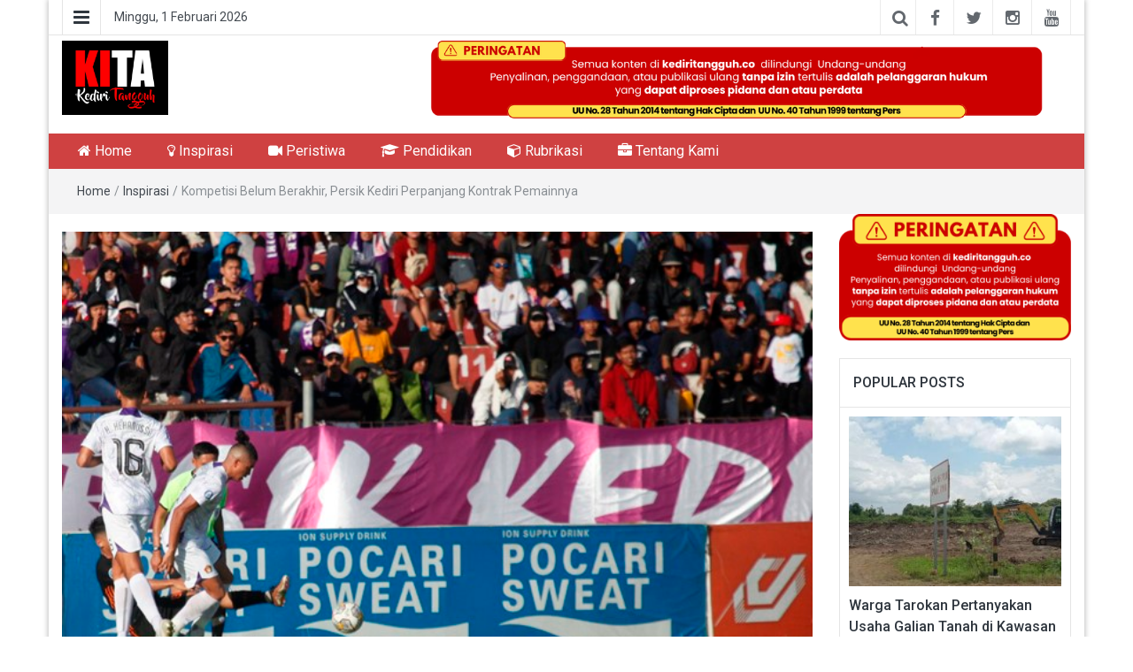

--- FILE ---
content_type: text/html; charset=UTF-8
request_url: https://kediritangguh.co/kompetisi-belum-berakhir-persik-kediri-perpanjang-kontrak-pemainnya/
body_size: 13664
content:
<!DOCTYPE html>
<html lang="id">
<head>
	<meta charset="UTF-8">
	<meta http-equiv="X-UA-Compatible" content="IE=edge">
	<meta name="viewport" content="width=device-width, initial-scale=1">
	<link rel="profile" href="http://gmpg.org/xfn/11" />
	<link rel="pingback" href="https://kediritangguh.co/xmlrpc.php">
	<title>Kompetisi Belum Berakhir, Persik Kediri Perpanjang Kontrak Pemainnya &#8211; Kediri Tangguh</title>
<meta name='robots' content='max-image-preview:large' />
<link rel='dns-prefetch' href='//fonts.googleapis.com' />
<link rel="alternate" type="application/rss+xml" title="Kediri Tangguh &raquo; Feed" href="https://kediritangguh.co/feed/" />
<link rel="alternate" type="application/rss+xml" title="Kediri Tangguh &raquo; Umpan Komentar" href="https://kediritangguh.co/comments/feed/" />
<link rel="alternate" type="application/rss+xml" title="Kediri Tangguh &raquo; Kompetisi Belum Berakhir, Persik Kediri Perpanjang Kontrak Pemainnya Umpan Komentar" href="https://kediritangguh.co/kompetisi-belum-berakhir-persik-kediri-perpanjang-kontrak-pemainnya/feed/" />
<link rel="alternate" title="oEmbed (JSON)" type="application/json+oembed" href="https://kediritangguh.co/wp-json/oembed/1.0/embed?url=https%3A%2F%2Fkediritangguh.co%2Fkompetisi-belum-berakhir-persik-kediri-perpanjang-kontrak-pemainnya%2F" />
<link rel="alternate" title="oEmbed (XML)" type="text/xml+oembed" href="https://kediritangguh.co/wp-json/oembed/1.0/embed?url=https%3A%2F%2Fkediritangguh.co%2Fkompetisi-belum-berakhir-persik-kediri-perpanjang-kontrak-pemainnya%2F&#038;format=xml" />
<style id='wp-img-auto-sizes-contain-inline-css' type='text/css'>
img:is([sizes=auto i],[sizes^="auto," i]){contain-intrinsic-size:3000px 1500px}
/*# sourceURL=wp-img-auto-sizes-contain-inline-css */
</style>
<link rel='stylesheet' id='dashicons-css' href='https://kediritangguh.co/wp-includes/css/dashicons.min.css?ver=6.9' type='text/css' media='all' />
<link rel='stylesheet' id='post-views-counter-frontend-css' href='https://kediritangguh.co/wp-content/plugins/post-views-counter/css/frontend.css?ver=1.7.3' type='text/css' media='all' />
<link rel='stylesheet' id='easymega-css' href='https://kediritangguh.co/wp-content/plugins/easymega/assets/css/style.css?ver=1756255671' type='text/css' media='all' />
<style id='easymega-inline-css' type='text/css'>
.easymega-wp-desktop #easymega-wp-page .easymega-wp .mega-item .mega-content li.mega-content-li { margin-top: 0px; }
/*# sourceURL=easymega-inline-css */
</style>
<style id='wp-emoji-styles-inline-css' type='text/css'>

	img.wp-smiley, img.emoji {
		display: inline !important;
		border: none !important;
		box-shadow: none !important;
		height: 1em !important;
		width: 1em !important;
		margin: 0 0.07em !important;
		vertical-align: -0.1em !important;
		background: none !important;
		padding: 0 !important;
	}
/*# sourceURL=wp-emoji-styles-inline-css */
</style>
<style id='wp-block-library-inline-css' type='text/css'>
:root{--wp-block-synced-color:#7a00df;--wp-block-synced-color--rgb:122,0,223;--wp-bound-block-color:var(--wp-block-synced-color);--wp-editor-canvas-background:#ddd;--wp-admin-theme-color:#007cba;--wp-admin-theme-color--rgb:0,124,186;--wp-admin-theme-color-darker-10:#006ba1;--wp-admin-theme-color-darker-10--rgb:0,107,160.5;--wp-admin-theme-color-darker-20:#005a87;--wp-admin-theme-color-darker-20--rgb:0,90,135;--wp-admin-border-width-focus:2px}@media (min-resolution:192dpi){:root{--wp-admin-border-width-focus:1.5px}}.wp-element-button{cursor:pointer}:root .has-very-light-gray-background-color{background-color:#eee}:root .has-very-dark-gray-background-color{background-color:#313131}:root .has-very-light-gray-color{color:#eee}:root .has-very-dark-gray-color{color:#313131}:root .has-vivid-green-cyan-to-vivid-cyan-blue-gradient-background{background:linear-gradient(135deg,#00d084,#0693e3)}:root .has-purple-crush-gradient-background{background:linear-gradient(135deg,#34e2e4,#4721fb 50%,#ab1dfe)}:root .has-hazy-dawn-gradient-background{background:linear-gradient(135deg,#faaca8,#dad0ec)}:root .has-subdued-olive-gradient-background{background:linear-gradient(135deg,#fafae1,#67a671)}:root .has-atomic-cream-gradient-background{background:linear-gradient(135deg,#fdd79a,#004a59)}:root .has-nightshade-gradient-background{background:linear-gradient(135deg,#330968,#31cdcf)}:root .has-midnight-gradient-background{background:linear-gradient(135deg,#020381,#2874fc)}:root{--wp--preset--font-size--normal:16px;--wp--preset--font-size--huge:42px}.has-regular-font-size{font-size:1em}.has-larger-font-size{font-size:2.625em}.has-normal-font-size{font-size:var(--wp--preset--font-size--normal)}.has-huge-font-size{font-size:var(--wp--preset--font-size--huge)}.has-text-align-center{text-align:center}.has-text-align-left{text-align:left}.has-text-align-right{text-align:right}.has-fit-text{white-space:nowrap!important}#end-resizable-editor-section{display:none}.aligncenter{clear:both}.items-justified-left{justify-content:flex-start}.items-justified-center{justify-content:center}.items-justified-right{justify-content:flex-end}.items-justified-space-between{justify-content:space-between}.screen-reader-text{border:0;clip-path:inset(50%);height:1px;margin:-1px;overflow:hidden;padding:0;position:absolute;width:1px;word-wrap:normal!important}.screen-reader-text:focus{background-color:#ddd;clip-path:none;color:#444;display:block;font-size:1em;height:auto;left:5px;line-height:normal;padding:15px 23px 14px;text-decoration:none;top:5px;width:auto;z-index:100000}html :where(.has-border-color){border-style:solid}html :where([style*=border-top-color]){border-top-style:solid}html :where([style*=border-right-color]){border-right-style:solid}html :where([style*=border-bottom-color]){border-bottom-style:solid}html :where([style*=border-left-color]){border-left-style:solid}html :where([style*=border-width]){border-style:solid}html :where([style*=border-top-width]){border-top-style:solid}html :where([style*=border-right-width]){border-right-style:solid}html :where([style*=border-bottom-width]){border-bottom-style:solid}html :where([style*=border-left-width]){border-left-style:solid}html :where(img[class*=wp-image-]){height:auto;max-width:100%}:where(figure){margin:0 0 1em}html :where(.is-position-sticky){--wp-admin--admin-bar--position-offset:var(--wp-admin--admin-bar--height,0px)}@media screen and (max-width:600px){html :where(.is-position-sticky){--wp-admin--admin-bar--position-offset:0px}}

/*# sourceURL=wp-block-library-inline-css */
</style><style id='global-styles-inline-css' type='text/css'>
:root{--wp--preset--aspect-ratio--square: 1;--wp--preset--aspect-ratio--4-3: 4/3;--wp--preset--aspect-ratio--3-4: 3/4;--wp--preset--aspect-ratio--3-2: 3/2;--wp--preset--aspect-ratio--2-3: 2/3;--wp--preset--aspect-ratio--16-9: 16/9;--wp--preset--aspect-ratio--9-16: 9/16;--wp--preset--color--black: #000000;--wp--preset--color--cyan-bluish-gray: #abb8c3;--wp--preset--color--white: #ffffff;--wp--preset--color--pale-pink: #f78da7;--wp--preset--color--vivid-red: #cf2e2e;--wp--preset--color--luminous-vivid-orange: #ff6900;--wp--preset--color--luminous-vivid-amber: #fcb900;--wp--preset--color--light-green-cyan: #7bdcb5;--wp--preset--color--vivid-green-cyan: #00d084;--wp--preset--color--pale-cyan-blue: #8ed1fc;--wp--preset--color--vivid-cyan-blue: #0693e3;--wp--preset--color--vivid-purple: #9b51e0;--wp--preset--gradient--vivid-cyan-blue-to-vivid-purple: linear-gradient(135deg,rgb(6,147,227) 0%,rgb(155,81,224) 100%);--wp--preset--gradient--light-green-cyan-to-vivid-green-cyan: linear-gradient(135deg,rgb(122,220,180) 0%,rgb(0,208,130) 100%);--wp--preset--gradient--luminous-vivid-amber-to-luminous-vivid-orange: linear-gradient(135deg,rgb(252,185,0) 0%,rgb(255,105,0) 100%);--wp--preset--gradient--luminous-vivid-orange-to-vivid-red: linear-gradient(135deg,rgb(255,105,0) 0%,rgb(207,46,46) 100%);--wp--preset--gradient--very-light-gray-to-cyan-bluish-gray: linear-gradient(135deg,rgb(238,238,238) 0%,rgb(169,184,195) 100%);--wp--preset--gradient--cool-to-warm-spectrum: linear-gradient(135deg,rgb(74,234,220) 0%,rgb(151,120,209) 20%,rgb(207,42,186) 40%,rgb(238,44,130) 60%,rgb(251,105,98) 80%,rgb(254,248,76) 100%);--wp--preset--gradient--blush-light-purple: linear-gradient(135deg,rgb(255,206,236) 0%,rgb(152,150,240) 100%);--wp--preset--gradient--blush-bordeaux: linear-gradient(135deg,rgb(254,205,165) 0%,rgb(254,45,45) 50%,rgb(107,0,62) 100%);--wp--preset--gradient--luminous-dusk: linear-gradient(135deg,rgb(255,203,112) 0%,rgb(199,81,192) 50%,rgb(65,88,208) 100%);--wp--preset--gradient--pale-ocean: linear-gradient(135deg,rgb(255,245,203) 0%,rgb(182,227,212) 50%,rgb(51,167,181) 100%);--wp--preset--gradient--electric-grass: linear-gradient(135deg,rgb(202,248,128) 0%,rgb(113,206,126) 100%);--wp--preset--gradient--midnight: linear-gradient(135deg,rgb(2,3,129) 0%,rgb(40,116,252) 100%);--wp--preset--font-size--small: 13px;--wp--preset--font-size--medium: 20px;--wp--preset--font-size--large: 36px;--wp--preset--font-size--x-large: 42px;--wp--preset--spacing--20: 0.44rem;--wp--preset--spacing--30: 0.67rem;--wp--preset--spacing--40: 1rem;--wp--preset--spacing--50: 1.5rem;--wp--preset--spacing--60: 2.25rem;--wp--preset--spacing--70: 3.38rem;--wp--preset--spacing--80: 5.06rem;--wp--preset--shadow--natural: 6px 6px 9px rgba(0, 0, 0, 0.2);--wp--preset--shadow--deep: 12px 12px 50px rgba(0, 0, 0, 0.4);--wp--preset--shadow--sharp: 6px 6px 0px rgba(0, 0, 0, 0.2);--wp--preset--shadow--outlined: 6px 6px 0px -3px rgb(255, 255, 255), 6px 6px rgb(0, 0, 0);--wp--preset--shadow--crisp: 6px 6px 0px rgb(0, 0, 0);}:where(.is-layout-flex){gap: 0.5em;}:where(.is-layout-grid){gap: 0.5em;}body .is-layout-flex{display: flex;}.is-layout-flex{flex-wrap: wrap;align-items: center;}.is-layout-flex > :is(*, div){margin: 0;}body .is-layout-grid{display: grid;}.is-layout-grid > :is(*, div){margin: 0;}:where(.wp-block-columns.is-layout-flex){gap: 2em;}:where(.wp-block-columns.is-layout-grid){gap: 2em;}:where(.wp-block-post-template.is-layout-flex){gap: 1.25em;}:where(.wp-block-post-template.is-layout-grid){gap: 1.25em;}.has-black-color{color: var(--wp--preset--color--black) !important;}.has-cyan-bluish-gray-color{color: var(--wp--preset--color--cyan-bluish-gray) !important;}.has-white-color{color: var(--wp--preset--color--white) !important;}.has-pale-pink-color{color: var(--wp--preset--color--pale-pink) !important;}.has-vivid-red-color{color: var(--wp--preset--color--vivid-red) !important;}.has-luminous-vivid-orange-color{color: var(--wp--preset--color--luminous-vivid-orange) !important;}.has-luminous-vivid-amber-color{color: var(--wp--preset--color--luminous-vivid-amber) !important;}.has-light-green-cyan-color{color: var(--wp--preset--color--light-green-cyan) !important;}.has-vivid-green-cyan-color{color: var(--wp--preset--color--vivid-green-cyan) !important;}.has-pale-cyan-blue-color{color: var(--wp--preset--color--pale-cyan-blue) !important;}.has-vivid-cyan-blue-color{color: var(--wp--preset--color--vivid-cyan-blue) !important;}.has-vivid-purple-color{color: var(--wp--preset--color--vivid-purple) !important;}.has-black-background-color{background-color: var(--wp--preset--color--black) !important;}.has-cyan-bluish-gray-background-color{background-color: var(--wp--preset--color--cyan-bluish-gray) !important;}.has-white-background-color{background-color: var(--wp--preset--color--white) !important;}.has-pale-pink-background-color{background-color: var(--wp--preset--color--pale-pink) !important;}.has-vivid-red-background-color{background-color: var(--wp--preset--color--vivid-red) !important;}.has-luminous-vivid-orange-background-color{background-color: var(--wp--preset--color--luminous-vivid-orange) !important;}.has-luminous-vivid-amber-background-color{background-color: var(--wp--preset--color--luminous-vivid-amber) !important;}.has-light-green-cyan-background-color{background-color: var(--wp--preset--color--light-green-cyan) !important;}.has-vivid-green-cyan-background-color{background-color: var(--wp--preset--color--vivid-green-cyan) !important;}.has-pale-cyan-blue-background-color{background-color: var(--wp--preset--color--pale-cyan-blue) !important;}.has-vivid-cyan-blue-background-color{background-color: var(--wp--preset--color--vivid-cyan-blue) !important;}.has-vivid-purple-background-color{background-color: var(--wp--preset--color--vivid-purple) !important;}.has-black-border-color{border-color: var(--wp--preset--color--black) !important;}.has-cyan-bluish-gray-border-color{border-color: var(--wp--preset--color--cyan-bluish-gray) !important;}.has-white-border-color{border-color: var(--wp--preset--color--white) !important;}.has-pale-pink-border-color{border-color: var(--wp--preset--color--pale-pink) !important;}.has-vivid-red-border-color{border-color: var(--wp--preset--color--vivid-red) !important;}.has-luminous-vivid-orange-border-color{border-color: var(--wp--preset--color--luminous-vivid-orange) !important;}.has-luminous-vivid-amber-border-color{border-color: var(--wp--preset--color--luminous-vivid-amber) !important;}.has-light-green-cyan-border-color{border-color: var(--wp--preset--color--light-green-cyan) !important;}.has-vivid-green-cyan-border-color{border-color: var(--wp--preset--color--vivid-green-cyan) !important;}.has-pale-cyan-blue-border-color{border-color: var(--wp--preset--color--pale-cyan-blue) !important;}.has-vivid-cyan-blue-border-color{border-color: var(--wp--preset--color--vivid-cyan-blue) !important;}.has-vivid-purple-border-color{border-color: var(--wp--preset--color--vivid-purple) !important;}.has-vivid-cyan-blue-to-vivid-purple-gradient-background{background: var(--wp--preset--gradient--vivid-cyan-blue-to-vivid-purple) !important;}.has-light-green-cyan-to-vivid-green-cyan-gradient-background{background: var(--wp--preset--gradient--light-green-cyan-to-vivid-green-cyan) !important;}.has-luminous-vivid-amber-to-luminous-vivid-orange-gradient-background{background: var(--wp--preset--gradient--luminous-vivid-amber-to-luminous-vivid-orange) !important;}.has-luminous-vivid-orange-to-vivid-red-gradient-background{background: var(--wp--preset--gradient--luminous-vivid-orange-to-vivid-red) !important;}.has-very-light-gray-to-cyan-bluish-gray-gradient-background{background: var(--wp--preset--gradient--very-light-gray-to-cyan-bluish-gray) !important;}.has-cool-to-warm-spectrum-gradient-background{background: var(--wp--preset--gradient--cool-to-warm-spectrum) !important;}.has-blush-light-purple-gradient-background{background: var(--wp--preset--gradient--blush-light-purple) !important;}.has-blush-bordeaux-gradient-background{background: var(--wp--preset--gradient--blush-bordeaux) !important;}.has-luminous-dusk-gradient-background{background: var(--wp--preset--gradient--luminous-dusk) !important;}.has-pale-ocean-gradient-background{background: var(--wp--preset--gradient--pale-ocean) !important;}.has-electric-grass-gradient-background{background: var(--wp--preset--gradient--electric-grass) !important;}.has-midnight-gradient-background{background: var(--wp--preset--gradient--midnight) !important;}.has-small-font-size{font-size: var(--wp--preset--font-size--small) !important;}.has-medium-font-size{font-size: var(--wp--preset--font-size--medium) !important;}.has-large-font-size{font-size: var(--wp--preset--font-size--large) !important;}.has-x-large-font-size{font-size: var(--wp--preset--font-size--x-large) !important;}
/*# sourceURL=global-styles-inline-css */
</style>

<style id='classic-theme-styles-inline-css' type='text/css'>
/*! This file is auto-generated */
.wp-block-button__link{color:#fff;background-color:#32373c;border-radius:9999px;box-shadow:none;text-decoration:none;padding:calc(.667em + 2px) calc(1.333em + 2px);font-size:1.125em}.wp-block-file__button{background:#32373c;color:#fff;text-decoration:none}
/*# sourceURL=/wp-includes/css/classic-themes.min.css */
</style>
<link rel='stylesheet' id='ssb-front-css-css' href='https://kediritangguh.co/wp-content/plugins/simple-social-buttons/assets/css/front.css?ver=6.2.0' type='text/css' media='all' />
<link rel='stylesheet' id='bootstrap-css' href='https://kediritangguh.co/wp-content/themes/easymag/css/bootstrap.min.css?ver=3.3.5' type='text/css' media='' />
<link rel='stylesheet' id='font-awesome-css' href='https://kediritangguh.co/wp-content/themes/easymag/css/font-awesome.min.css?ver=4.4.0' type='text/css' media='' />
<link rel='stylesheet' id='meteocons-font-css' href='https://kediritangguh.co/wp-content/themes/easymag/fonts/meteocons-font/stylesheet.css?ver=4.4.0' type='text/css' media='' />
<link rel='stylesheet' id='swiper-css' href='https://kediritangguh.co/wp-content/themes/easymag/css/swiper.min.css?ver=3.2.5' type='text/css' media='' />
<link rel='stylesheet' id='easymag-roboto-css' href='//fonts.googleapis.com/css?family=Roboto%3A400%2C300%2C500%2C700%2C900&#038;ver=6.9' type='text/css' media='all' />
<link rel='stylesheet' id='easymag-style-css' href='https://kediritangguh.co/wp-content/themes/easymag/style.css?ver=6.9' type='text/css' media='all' />
<style id='easymag-style-inline-css' type='text/css'>

	body,
	h1 a,
	h2 a,
	h3 a,
	h4 a,
	h5 a,
	h6 a,
	.dt-sidebar .dt-social-icons li .fa,
    a {
		color: #2f363e;
	}
	
	body {
		font-size: 15px;
	}
	
	a:hover,
	.dt-footer-cont li a:hover,
	.dt-sec-menu li a:hover,
	.dt-featured-posts-wrap h2 a:hover,
	.dt-pagination-nav .current,
	.dt-footer .dt-news-layout-wrap a:hover {
		color: #cc2936;
	}

	.dt-news-layout2 .dt-news-post:hover,
	.dt-pagination-nav .current,
	.dt-pagination-nav a:hover {
		border-color: #cc2936 ;
	}
	.bt-news-ticker-tag:after {
		border-left-color: #cc2936 !important;
	}
	.sticky {
		border-color: #cc2936 !important;
	}

	.dt-news-layout1 .dt-news-post-img .fa:hover,
	.dt-news-layout-half .dt-news-post-img .fa:hover,
	.dt-sidebar-news .dt-news-post-img .fa:hover,
	.dt-footer h2:after,
	.dt-footer .tagcloud a:hover,
	.dt-related-posts .dt-news-post-img .fa:hover,
	.dt-search-bar,
	.bt-news-ticker-tag,
	.dt-category-posts .dt-news-post-img .fa:hover,
	.dt-category-post-readmore a:hover,
	.dt-nav-md-trigger:hover .fa,
	.tagcloud a:hover {
		background: #cc2936;
	}
	
	.dt-news-layout1 .dt-news-post-img .fa,
	.dt-news-layout-half .dt-news-post-img .fa,
	.dt-sidebar-news .dt-news-post-img .fa,
	.dt-related-posts .dt-news-post-img .fa,
	.dt-category-posts .dt-news-post-img .fa,
	#back-to-top:hover {
		background: rgba( 204,41,54,0.75 );
	}
	
	.dt-menu-bar,
	.dt-main-menu li ul {
		background: #cf4141;
	}
	
	.dt-main-menu li a,
	.dt-main-menu li:hover,
	.menu-item-has-children:after,
	.current-menu-item a,
	.dt-nav-md li a,
	.dt-nav-md .menu-item-has-children:after,
	.dt-logo-md a,
	.dt-nav-md-trigger {
		color: #ffffff;
	}
	
	.dt-main-menu li:hover,
	.dt-main-menu li a:hover,
	.dt-main-menu li.current-menu-item > a,
	.dt-nav-md li a:hover,
	.current-menu-item.menu-item-has-children {
		background: #be3434;
		color: #fff;
	}
	
	.dt-main-menu li:hover,
	.dt-main-menu li a:hover,
	.dt-main-menu li .current-menu-item > a,
	.dt-nav-md li a:hover ,
	.current-menu-item.menu-item-has-children:after,
	.current-menu-item.menu-item-has-children:hover:after,
	.menu-item-has-children:hover:after,
	.dt-main-menu li:hover > a {
		color: #ffffff;
	}
	.dt-related-posts li { width: calc(33.333333% - 20px); }.dt-footer {background: #2f363e}
/*# sourceURL=easymag-style-inline-css */
</style>
<script type="text/javascript" src="https://kediritangguh.co/wp-includes/js/jquery/jquery.min.js?ver=3.7.1" id="jquery-core-js"></script>
<script type="text/javascript" src="https://kediritangguh.co/wp-includes/js/jquery/jquery-migrate.min.js?ver=3.4.1" id="jquery-migrate-js"></script>
<script type="text/javascript" src="https://kediritangguh.co/wp-content/themes/easymag/js/swiper.jquery.min.js?ver=3.2.5" id="swiper-js"></script>
<link rel="https://api.w.org/" href="https://kediritangguh.co/wp-json/" /><link rel="alternate" title="JSON" type="application/json" href="https://kediritangguh.co/wp-json/wp/v2/posts/14903" /><link rel="EditURI" type="application/rsd+xml" title="RSD" href="https://kediritangguh.co/xmlrpc.php?rsd" />
<meta name="generator" content="WordPress 6.9" />
<link rel="canonical" href="https://kediritangguh.co/kompetisi-belum-berakhir-persik-kediri-perpanjang-kontrak-pemainnya/" />
<link rel='shortlink' href='https://kediritangguh.co/?p=14903' />
 <style media="screen">

		.simplesocialbuttons.simplesocialbuttons_inline .ssb-fb-like, .simplesocialbuttons.simplesocialbuttons_inline amp-facebook-like {
	  margin: ;
	}
		 /*inline margin*/
	
		.simplesocialbuttons.simplesocialbuttons_inline.simplesocial-simple-round button{
	  margin: ;
	}
	
	
	
	
	
			 /*margin-digbar*/

	
	
	
	
	
	
	
</style>

<!-- Open Graph Meta Tags generated by Simple Social Buttons 6.2.0 -->
<meta property="og:title" content="Kompetisi Belum Berakhir, Persik Kediri Perpanjang Kontrak Pemainnya - Kediri Tangguh" />
<meta property="og:type" content="article" />
<meta property="og:description" content="KEDIRI - Meski musim kompetisi 2022/2023 belum berakhir, manajemen Persik Kediri secara resmi telah mengumumkan perpanjangan kontrak pemainnya. Kali ini giliran Faris Aditama ,Ady Eko Jayanto, Dikri Yusron dan legiun asing Amderson di Nascimento yang mendapat ganjaran perpanjangan kontrak untuk musim depan. Manajer Persik Kediri, Muhammad Syahid Nur Ichsan menyatakan perpanjangan kontrak 4 pemain ini dilakukan pihaknya untuk mendukung persiapan&hellip;" />
<meta property="og:url" content="https://kediritangguh.co/kompetisi-belum-berakhir-persik-kediri-perpanjang-kontrak-pemainnya/" />
<meta property="og:site_name" content="Kediri Tangguh" />
<meta property="og:image" content="https://kediritangguh.co/wp-content/uploads/2023/04/4-persik.jpg" />
<meta name="twitter:card" content="summary_large_image" />
<meta name="twitter:description" content="KEDIRI - Meski musim kompetisi 2022/2023 belum berakhir, manajemen Persik Kediri secara resmi telah mengumumkan perpanjangan kontrak pemainnya. Kali ini giliran Faris Aditama ,Ady Eko Jayanto, Dikri Yusron dan legiun asing Amderson di Nascimento yang mendapat ganjaran perpanjangan kontrak untuk musim depan. Manajer Persik Kediri, Muhammad Syahid Nur Ichsan menyatakan perpanjangan kontrak 4 pemain ini dilakukan pihaknya untuk mendukung persiapan&hellip;" />
<meta name="twitter:title" content="Kompetisi Belum Berakhir, Persik Kediri Perpanjang Kontrak Pemainnya - Kediri Tangguh" />
<meta property="twitter:image" content="https://kediritangguh.co/wp-content/uploads/2023/04/4-persik.jpg" />
<meta property="og:title" content="Kompetisi Belum Berakhir, Persik Kediri Perpanjang Kontrak Pemainnya"/>
<meta property="og:description" content="KEDIRI &ndash; Meski musim kompetisi 2022/2023 belum berakhir, manajemen Persik Kediri secara resmi telah mengumumkan perpanjangan kontrak pemainnya. Kali ini giliran Faris Aditama ,Ady Eko Jayanto, Dikri Yusron dan legiun asing Amderson di Nascimento yang mendapat ganjaran perpanjangan kontrak untuk..."/>
<meta property="og:url" content="https://kediritangguh.co/kompetisi-belum-berakhir-persik-kediri-perpanjang-kontrak-pemainnya/"/>
<meta property="og:type" content="article"/>
<meta property="og:image" content="https://kediritangguh.co/wp-content/uploads/2023/04/4-persik.jpg"/>
<meta name="twitter:card" content="summary_large_image"/>
<meta name="twitter:title" content="Kompetisi Belum Berakhir, Persik Kediri Perpanjang Kontrak Pemainnya"/>
<meta name="twitter:description" content="KEDIRI &ndash; Meski musim kompetisi 2022/2023 belum berakhir, manajemen Persik Kediri secara resmi telah mengumumkan perpanjangan kontrak pemainnya. Kali ini giliran Faris Aditama ,Ady Eko Jayanto, Dikri Yusron dan legiun asing Amderson di Nascimento yang mendapat ganjaran perpanjangan kontrak untuk..."/>
<meta name="twitter:image" content="https://kediritangguh.co/wp-content/uploads/2023/04/4-persik.jpg"/>
	<style type="text/css">
			.site-title a,
		.site-description {
			position: absolute;
			clip: rect(1px, 1px, 1px, 1px);
		}
		</style>
	<link rel="icon" href="https://kediritangguh.co/wp-content/uploads/2021/06/ktfav-75x75.png" sizes="32x32" />
<link rel="icon" href="https://kediritangguh.co/wp-content/uploads/2021/06/ktfav.png" sizes="192x192" />
<link rel="apple-touch-icon" href="https://kediritangguh.co/wp-content/uploads/2021/06/ktfav.png" />
<meta name="msapplication-TileImage" content="https://kediritangguh.co/wp-content/uploads/2021/06/ktfav.png" />
		<style type="text/css" id="wp-custom-css">
			.dt-logo {
    padding: 0px !important;
    max-width: 120px;
}

.dt-header {
    padding: 6px 0 !important;
}

.entry-meta{
	padding: 5px;
    background: #f5f5f5;
    border-radius: 3px;
}

.entry-content{
	margin-top: 0px !important;
}

.entry-footer{
	padding: 5px;
    background: #f5f5f5;
    border-radius: 3px;
}		</style>
		</head>
<body class="wp-singular post-template-default single single-post postid-14903 single-format-standard wp-custom-logo wp-theme-easymag group-blog">
	<div class="dt-body-wrap dt-boxed">
					<div class="dt-top-bar">
			<div class="container">
				<div class="row">
					<div class="col-lg-6 col-md-6 col-sm-8 col-xs-7">
						<div class="dt-bar-left">
														<nav class="dt-sec-menu transition35">
								<div class="menu-top-menu-container"><ul id="top-bar-menu" class="menu"><li id="menu-item-1133" class="menu-item menu-item-type-taxonomy menu-item-object-category menu-item-1133"><a href="https://kediritangguh.co/category/peristiwa/">Peristiwa</a></li>
<li id="menu-item-1134" class="menu-item menu-item-type-taxonomy menu-item-object-category current-post-ancestor current-menu-parent current-post-parent menu-item-1134"><a href="https://kediritangguh.co/category/inspirasi/">Inspirasi</a></li>
<li id="menu-item-34373" class="menu-item menu-item-type-taxonomy menu-item-object-category menu-item-34373"><a href="https://kediritangguh.co/category/rubrikasi/">Rubrikasi</a></li>
<li id="menu-item-34371" class="menu-item menu-item-type-taxonomy menu-item-object-category menu-item-34371"><a href="https://kediritangguh.co/category/televisi/">Televisi</a></li>
<li id="menu-item-34372" class="menu-item menu-item-type-taxonomy menu-item-object-category menu-item-34372"><a href="https://kediritangguh.co/category/pendidikan/">Pendidikan</a></li>
<li id="menu-item-1255" class="menu-item menu-item-type-post_type menu-item-object-page menu-item-1255"><a href="https://kediritangguh.co/tentang-kami/">Tentang Kami</a></li>
</ul></div>							</nav><!-- .dt-sec-menu .transition35 -->
							<div class="dt-sec-nav">
								<i class="fa fa-bars"></i>
							</div><!-- .dt-sec-nav -->
							                            														<div class="dt-date">
								<p>Minggu, 1 Februari 2026</p>
							</div><!-- .dt-date -->
													</div><!-- .dt-bar-left -->
					</div><!-- .col-lg-6 .col-md-6 .col-sm-8 .col-xs-7 -->
					<div class="col-lg-6 col-md-6 col-sm-4 col-xs-5">
						<div class="dt-top-social">
														<span class="dt-search-icon"><a><i class="fa fa-search transition35"></i></a></span>
																					<span class="dt-social-trigger transition35"><i class="fa fa-share-alt transition35"></i> </span>
							<span class="dt-social-icons-lg">
								
        <div class="dt-social-icons">
            <h2 class="widget-title">Follow Us</h2>
            <ul>
                                    <li><a href="#" target="_blank"><i class="fa fa-facebook transition35"></i></a> </li>
                
                                    <li><a href="#" target="_blank"><i class="fa fa-twitter transition35"></i></a> </li>
                
                
                                    <li><a href="#" target="_blank"><i class="fa fa-instagram transition35"></i></a> </li>
                
                
                
                
                
                                    <li><a href="#" target="_blank"><i class="fa fa-youtube transition35"></i></a> </li>
                
                
                
                
                
                <div class="clearfix"></div>
            </ul>
            </div>

        							</span>
													</div><!-- .dt-top-social -->
					</div><!-- .col-lg-6 .col-md-6 .col-sm-4 .col-xs-5 -->
				</div><!-- .row -->
			</div><!-- .container -->
		</div><!-- .dt-top-bar -->
							<div class="dt-search-bar transition35">
				<div class="container">
					<div class="row">
						<div class="col-lg-12 col-md-12">
							<div class="dt-search-wrap">
								<aside id="search-3" class="widget widget_search"><form role="search" method="get" class="search-form" action="https://kediritangguh.co/">
				<label>
					<span class="screen-reader-text">Cari untuk:</span>
					<input type="search" class="search-field" placeholder="Cari &hellip;" value="" name="s" />
				</label>
				<input type="submit" class="search-submit" value="Cari" />
			</form></aside>							</div><!-- .dt-search-wrap -->
						</div><!-- .col-lg-12 .col-md-12 -->
					</div><!-- .row -->
				</div><!-- .container -->
			</div><!-- .dt-search-bar .transition35 -->
							<div class="dt-top-social dt-social-sticky-bar transition35">
				<div class="container">
					<div class="row">
						<div class="col-lg-12 col-md-12">
							<div class="dt-social-sticky-wrap">
								
        <div class="dt-social-icons">
            <h2 class="widget-title">Follow Us</h2>
            <ul>
                                    <li><a href="#" target="_blank"><i class="fa fa-facebook transition35"></i></a> </li>
                
                                    <li><a href="#" target="_blank"><i class="fa fa-twitter transition35"></i></a> </li>
                
                
                                    <li><a href="#" target="_blank"><i class="fa fa-instagram transition35"></i></a> </li>
                
                
                
                
                
                                    <li><a href="#" target="_blank"><i class="fa fa-youtube transition35"></i></a> </li>
                
                
                
                
                
                <div class="clearfix"></div>
            </ul>
            </div>

        							</div><!-- .dt-social-sticky-wrap -->
						</div><!-- .col-lg-12 .col-md-12 -->
					</div><!-- .row -->
				</div><!-- .container -->
			</div><!-- .dt-top-social .dt-social-sticky-bar .transition35 -->
				<header class="dt-header">
			<div class="container">
				<div class="row">
					<div class="col-lg-4 col-md-4">
						<div class="dt-logo">
							<a href="https://kediritangguh.co/" class="custom-logo-link" rel="home"><img width="2560" height="1795" src="https://kediritangguh.co/wp-content/uploads/2025/09/KITA-LOGO-scaled.jpg" class="custom-logo" alt="Kediri Tangguh" decoding="async" fetchpriority="high" srcset="https://kediritangguh.co/wp-content/uploads/2025/09/KITA-LOGO-scaled.jpg 2560w, https://kediritangguh.co/wp-content/uploads/2025/09/KITA-LOGO-300x210.jpg 300w, https://kediritangguh.co/wp-content/uploads/2025/09/KITA-LOGO-1024x718.jpg 1024w, https://kediritangguh.co/wp-content/uploads/2025/09/KITA-LOGO-768x539.jpg 768w, https://kediritangguh.co/wp-content/uploads/2025/09/KITA-LOGO-1536x1077.jpg 1536w, https://kediritangguh.co/wp-content/uploads/2025/09/KITA-LOGO-2048x1436.jpg 2048w" sizes="(max-width: 2560px) 100vw, 2560px" /></a>                                                            <p class="site-title"><a href="https://kediritangguh.co/" rel="home">Kediri Tangguh</a></p>
                            									<p class="site-description">Berita Akurat Terpercaya</p>
																
													</div><!-- .dt-logo -->
					</div><!-- .col-lg-4 .col-md-4 -->
					<div class="col-lg-8 col-md-8">
						<div class="dt-top-ads">
							<aside id="media_image-9" class="widget widget_media_image"><img width="1105" height="135" src="https://kediritangguh.co/wp-content/uploads/2025/10/peringatan_kt.png" class="image wp-image-37212  attachment-full size-full" alt="" style="max-width: 100%; height: auto;" decoding="async" srcset="https://kediritangguh.co/wp-content/uploads/2025/10/peringatan_kt.png 1105w, https://kediritangguh.co/wp-content/uploads/2025/10/peringatan_kt-300x37.png 300w, https://kediritangguh.co/wp-content/uploads/2025/10/peringatan_kt-1024x125.png 1024w, https://kediritangguh.co/wp-content/uploads/2025/10/peringatan_kt-768x94.png 768w" sizes="(max-width: 1105px) 100vw, 1105px" /></aside>						</div><!-- .dt-top-ads -->
					</div><!-- .col-lg-8 col-md-8 -->
				</div><!-- .row -->
			</div><!-- .container -->
		</header><!-- .dt-header -->
				<nav class="dt-menu-bar dt-sticky">
			<div class="container">
				<div class="row">
					<div class="col-lg-12 col-md-12">
                        <div class="dt-main-menu">
							<div class="menu-main-menu-container"><ul id="primary-menu" class="dt-nav-menu"><li id="menu-item-34734" class="menu-item menu-item-type-post_type menu-item-object-page menu-item-home menu-item-34734"><a href="https://kediritangguh.co/"><i class="fa fa-home"></i> Home</a></li>
<li id="menu-item-34725" class="menu-item menu-item-type-taxonomy menu-item-object-category current-post-ancestor current-menu-parent current-post-parent menu-item-34725"><a href="https://kediritangguh.co/category/inspirasi/"><i class="fa fa-lightbulb-o"></i> Inspirasi</a></li>
<li id="menu-item-34616" class="menu-item menu-item-type-taxonomy menu-item-object-category menu-item-34616"><a href="https://kediritangguh.co/category/peristiwa/"><i class="fa fa-video-camera"></i> Peristiwa</a></li>
<li id="menu-item-34617" class="menu-item menu-item-type-taxonomy menu-item-object-category menu-item-34617"><a href="https://kediritangguh.co/category/pendidikan/"><i class="fa fa-graduation-cap"></i> Pendidikan</a></li>
<li id="menu-item-34618" class="menu-item menu-item-type-taxonomy menu-item-object-category menu-item-34618"><a href="https://kediritangguh.co/category/rubrikasi/"><i class="fa fa-cube"></i> Rubrikasi</a></li>
<li id="menu-item-36262" class="menu-item menu-item-type-post_type menu-item-object-page menu-item-36262"><a href="https://kediritangguh.co/tentang-kami/"><i class="fa fa-briefcase" aria-hidden="true"></i> Tentang Kami</a></li>
</ul></div>                        </div>
						<div class="dt-main-menu-md">
							<div class="row">
								<div class="col-lg-8 col-md-8 col-sm-8 col-xs-8">
									<div class="dt-logo-md">
										<a href="https://kediritangguh.co/" rel="home">Kediri Tangguh</a>
									</div><!-- .dt-logo-md -->
								</div><!-- .col-lg-8 .col-md-8 .col-sm-8 .col-xs-8 -->
								<div class="col-lg-4 col-md-4 col-sm-4 col-xs-4">
									<div class="dt-nav-md-trigger">
										<i class="fa fa-bars transition35"></i>
									</div><!-- .transition35 -->
								</div><!-- .col-lg-4 .col-md-4 .col-sm-4. col-xs-4 -->
							</div><!-- .row -->
						</div><!-- .dt-main-menu-md -->
					</div><!-- .col-lg-12 .col-md-12 -->
				</div><!-- .row -->
			</div><!-- .container -->
			<div class="container">
				<div class="row">
					<div class="col-lg-12">
						<div class="dt-nav-md transition35">
							<div class="menu-main-menu-container"><ul id="primary-menu" class="menu"><li class="menu-item menu-item-type-post_type menu-item-object-page menu-item-home menu-item-34734"><a href="https://kediritangguh.co/"><i class="fa fa-home"></i> Home</a><span class="nav-toggle-subarrow"></span></li>
<li class="menu-item menu-item-type-taxonomy menu-item-object-category current-post-ancestor current-menu-parent current-post-parent menu-item-34725"><a href="https://kediritangguh.co/category/inspirasi/"><i class="fa fa-lightbulb-o"></i> Inspirasi</a><span class="nav-toggle-subarrow"></span></li>
<li class="menu-item menu-item-type-taxonomy menu-item-object-category menu-item-34616"><a href="https://kediritangguh.co/category/peristiwa/"><i class="fa fa-video-camera"></i> Peristiwa</a><span class="nav-toggle-subarrow"></span></li>
<li class="menu-item menu-item-type-taxonomy menu-item-object-category menu-item-34617"><a href="https://kediritangguh.co/category/pendidikan/"><i class="fa fa-graduation-cap"></i> Pendidikan</a><span class="nav-toggle-subarrow"></span></li>
<li class="menu-item menu-item-type-taxonomy menu-item-object-category menu-item-34618"><a href="https://kediritangguh.co/category/rubrikasi/"><i class="fa fa-cube"></i> Rubrikasi</a><span class="nav-toggle-subarrow"></span></li>
<li class="menu-item menu-item-type-post_type menu-item-object-page menu-item-36262"><a href="https://kediritangguh.co/tentang-kami/"><i class="fa fa-briefcase" aria-hidden="true"></i> Tentang Kami</a><span class="nav-toggle-subarrow"></span></li>
</ul></div>						</div><!-- .dt-nav-md .transition35 -->
					</div><!-- .col-lg-12 -->
				</div><!-- .row -->
			</div><!-- .container -->
		</nav><!-- .dt-menu-bar -->
					<div class="dt-breadcrumbs">
				<div class="container">
					<div class="row">
						<div class="col-lg-12 col-md-12">
							<ul id="dt_breadcrumbs"><li><a href="https://kediritangguh.co">Home</a></li><li class="separator"> / </li><li><a href="https://kediritangguh.co/category/inspirasi/" rel="category tag">Inspirasi</a></li><li class="separator"> / </li><li>Kompetisi Belum Berakhir, Persik Kediri Perpanjang Kontrak Pemainnya</li></ul>						</div><!-- .col-lg-12 -->
					</div><!-- .row-->
				</div><!-- .container-->
			</div>
		
	<div class="dt-default-single-page">
		<div class="container">
			<div class="row">
				<div class="col-lg-9 col-md-9">
					<main id="main" class="site-main" role="main">

						
							
<article id="post-14903" class="post-14903 post type-post status-publish format-standard has-post-thumbnail hentry category-inspirasi tag-anderson tag-bri-liga-1 tag-coach-divaldo-alves tag-persik-kediri">

            <div class="post-thumbnail" style="width:100%; text-align:center;margin-top: 20px;">
            <img width="640" height="388" src="https://kediritangguh.co/wp-content/uploads/2023/04/4-persik.jpg" class="aligncenter wp-post-image" alt="" style="width:100%; height:auto;" decoding="async" srcset="https://kediritangguh.co/wp-content/uploads/2023/04/4-persik.jpg 640w, https://kediritangguh.co/wp-content/uploads/2023/04/4-persik-600x364.jpg 600w, https://kediritangguh.co/wp-content/uploads/2023/04/4-persik-300x182.jpg 300w" sizes="(max-width: 640px) 100vw, 640px" />                    <p class="wp-caption-text" style="font-size:14px; color:#666; margin-top:8px;">
                        Anderson, palang pintu Persik Kediri (Nanang Priyo Basuki)                    </p>
                        </div>
    
	<header class="entry-header">
		<h1 class="entry-title">Kompetisi Belum Berakhir, Persik Kediri Perpanjang Kontrak Pemainnya</h1>
		<div class="entry-meta">
			<span class="posted-on">Posted on <a href="https://kediritangguh.co/kompetisi-belum-berakhir-persik-kediri-perpanjang-kontrak-pemainnya/" rel="bookmark"><time class="entry-date published updated" datetime="2023-04-04T12:41:04+00:00">4 April 2023</time></a></span><span class="byline"> by <span class="author vcard"><a class="url fn n" href="https://kediritangguh.co/author/admin/">kediritangguh</a></span></span>		</div><!-- .entry-meta -->
	</header><!-- .entry-header -->

	<div class="entry-content">
		<span class=" ssb_inline-share_heading left">Bagikan Berita :</span><div class="simplesocialbuttons simplesocial-simple-round simplesocialbuttons_inline simplesocialbuttons-align-left post-14903 post  simplesocialbuttons-inline-no-animation">
<button onClick="javascript:window.open(this.dataset.href, '_blank' );return false;" class="simplesocial-whatsapp-share"  rel="nofollow"  target="_blank"  aria-label="WhatsApp Share" data-href="https://api.whatsapp.com/send?text=https://kediritangguh.co/kompetisi-belum-berakhir-persik-kediri-perpanjang-kontrak-pemainnya/"><span class="simplesocialtxt">WhatsApp</span></button>
<button class="simplesocial-fb-share"  rel="nofollow"  target="_blank"  aria-label="Facebook Share" data-href="https://www.facebook.com/sharer/sharer.php?u=https://kediritangguh.co/kompetisi-belum-berakhir-persik-kediri-perpanjang-kontrak-pemainnya/" onClick="javascript:window.open(this.dataset.href, '', 'menubar=no,toolbar=no,resizable=yes,scrollbars=yes,height=600,width=600');return false;"><span class="simplesocialtxt">Facebook </span> </button>
</div>
<p style="text-align: justify;"><em><strong>KEDIRI</strong></em> &#8211; Meski musim kompetisi 2022/2023 belum berakhir, manajemen Persik Kediri secara resmi telah mengumumkan perpanjangan kontrak pemainnya. Kali ini giliran Faris Aditama ,Ady Eko Jayanto, Dikri Yusron dan legiun asing Amderson di Nascimento yang mendapat ganjaran perpanjangan kontrak untuk musim depan.</p>
<p style="text-align: justify;">Manajer Persik Kediri, Muhammad Syahid Nur Ichsan menyatakan perpanjangan kontrak 4 pemain ini dilakukan pihaknya untuk mendukung persiapan timnya untuk kompetisi mendatang.</p>
<p style="text-align: justify;">*Kontrak mereka memang akan berakhir dan kita berikan perpanjangan setelah melakukan evaluasi bersama jajaran tim serta manajemen. Semoga ke depannya 4 pemain ini akan terus memberikan kontribusi positif dan maksimal bagi Persik Kediri,&#8221; ungkapnya Selasa (4/4).</p>
<p style="text-align: justify;">Sementara itu, Anderson do Nascimento mengaku dirinya senang dapat menambah durasi kontrak bersama tim kebanggaan Persikmania ini.</p>
<p style="text-align: justify;">&#8220;Saya senang dan bahagia berada di Kediri, kota yang menurut saya sangat nyaman. Saya sendiri berharap musim depan kami bisa meraih hasil yang lebih maksimal dan saya yakin tim ini bisa berada di posisi yang lebih baik dibandingkan saat ini, tentu semua elemen harus bekerja lebih keras lagi, &#8221; jelas pemain asal Brasil ini.</p>
<p style="text-align: justify;">Sebelumnya Persik Kediri sudah terlebih dulu memperpanjang kontrak 5 pemainnya yakni Yusuf Meilana, Bayu Otto, Riyanto Abiyoso, Aqil Munawar dan M Khanafi.</p>
<pre><strong><em>editor : Nanang Priyo Basuki</em></strong></pre>
<span class=" ssb_inline-share_heading left">Bagikan Berita :</span><div class="simplesocialbuttons simplesocial-simple-round simplesocialbuttons_inline simplesocialbuttons-align-left post-14903 post  simplesocialbuttons-inline-no-animation">
<button onClick="javascript:window.open(this.dataset.href, '_blank' );return false;" class="simplesocial-whatsapp-share"  rel="nofollow"  target="_blank"  aria-label="WhatsApp Share" data-href="https://api.whatsapp.com/send?text=https://kediritangguh.co/kompetisi-belum-berakhir-persik-kediri-perpanjang-kontrak-pemainnya/"><span class="simplesocialtxt">WhatsApp</span></button>
<button class="simplesocial-fb-share"  rel="nofollow"  target="_blank"  aria-label="Facebook Share" data-href="https://www.facebook.com/sharer/sharer.php?u=https://kediritangguh.co/kompetisi-belum-berakhir-persik-kediri-perpanjang-kontrak-pemainnya/" onClick="javascript:window.open(this.dataset.href, '', 'menubar=no,toolbar=no,resizable=yes,scrollbars=yes,height=600,width=600');return false;"><span class="simplesocialtxt">Facebook </span> </button>
</div>
			</div><!-- .entry-content -->

	<footer class="entry-footer">
		<span class="cat-links">Posted in <a href="https://kediritangguh.co/category/inspirasi/" rel="category tag">Inspirasi</a></span><span class="tags-links">Tagged <a href="https://kediritangguh.co/tag/anderson/" rel="tag">Anderson</a>, <a href="https://kediritangguh.co/tag/bri-liga-1/" rel="tag">BRI Liga 1</a>, <a href="https://kediritangguh.co/tag/coach-divaldo-alves/" rel="tag">Coach Divaldo Alves</a>, <a href="https://kediritangguh.co/tag/persik-kediri/" rel="tag">Persik Kediri</a></span>	</footer><!-- .entry-footer -->

			

	<div class="dt-news-layout-wrap dt-related-posts">
		<h2>Related posts</h2>

		<ul>
								<li class="dt-news-post">
						<figure class="dt-news-post-img">
							<a href="https://kediritangguh.co/adya-abdhi-pangestu-atlet-muda-triathlon-kota-kediri-raih-perak-di-porprov-jatim-ix-2025/" title="Ad&#8217;ya Abdhi Pangestu, Atlet Muda Triathlon Kota Kediri Raih Perak di Porprov Jatim IX 2025"><img width="205" height="260" src="https://kediritangguh.co/wp-content/uploads/2025/06/25-road.jpeg" class="attachment-dt-featured-post-medium size-dt-featured-post-medium wp-post-image" alt="Ad&#8217;ya Abdhi Pangestu, Atlet Muda Triathlon Kota Kediri Raih Perak di Porprov Jatim IX 2025" title="Ad&#8217;ya Abdhi Pangestu, Atlet Muda Triathlon Kota Kediri Raih Perak di Porprov Jatim IX 2025" decoding="async" srcset="https://kediritangguh.co/wp-content/uploads/2025/06/25-road.jpeg 480w, https://kediritangguh.co/wp-content/uploads/2025/06/25-road-236x300.jpeg 236w" sizes="(max-width: 205px) 100vw, 205px" /></a>
							<a href="https://kediritangguh.co/adya-abdhi-pangestu-atlet-muda-triathlon-kota-kediri-raih-perak-di-porprov-jatim-ix-2025/" rel="bookmark"><span class="transition35"><i class="fa fa-search transition35"></i></span></a>
						</figure>

					<h3>
  <a href="https://kediritangguh.co/adya-abdhi-pangestu-atlet-muda-triathlon-kota-kediri-raih-perak-di-porprov-jatim-ix-2025/" rel="bookmark" title="Ad&#8217;ya Abdhi Pangestu, Atlet Muda Triathlon Kota Kediri Raih Perak di Porprov Jatim IX 2025">
    Ad&#8217;ya Abdhi Pangestu, Atlet Muda Triathlon Kota Kediri Raih Perak di Porprov Jatim IX 2025  </a>
</h3>

					</li>
								<li class="dt-news-post">
						<figure class="dt-news-post-img">
							<a href="https://kediritangguh.co/jangan-kkn-atau-berhadapan-dengan-dua-r-sosok-dibalik-reformasi-birokrasi-dibangun-mas-dhito/" title="Jangan KKN Atau Berhadapan Dengan Dua R, Sosok Dibalik Reformasi Birokrasi Dibangun Mas Dhito"><img width="370" height="260" src="https://kediritangguh.co/wp-content/uploads/2021/12/10-satrgas.jpg" class="attachment-dt-featured-post-medium size-dt-featured-post-medium wp-post-image" alt="Jangan KKN Atau Berhadapan Dengan Dua R, Sosok Dibalik Reformasi Birokrasi Dibangun Mas Dhito" title="Jangan KKN Atau Berhadapan Dengan Dua R, Sosok Dibalik Reformasi Birokrasi Dibangun Mas Dhito" decoding="async" loading="lazy" srcset="https://kediritangguh.co/wp-content/uploads/2021/12/10-satrgas.jpg 640w, https://kediritangguh.co/wp-content/uploads/2021/12/10-satrgas-600x422.jpg 600w, https://kediritangguh.co/wp-content/uploads/2021/12/10-satrgas-300x211.jpg 300w" sizes="auto, (max-width: 370px) 100vw, 370px" /></a>
							<a href="https://kediritangguh.co/jangan-kkn-atau-berhadapan-dengan-dua-r-sosok-dibalik-reformasi-birokrasi-dibangun-mas-dhito/" rel="bookmark"><span class="transition35"><i class="fa fa-search transition35"></i></span></a>
						</figure>

					<h3>
  <a href="https://kediritangguh.co/jangan-kkn-atau-berhadapan-dengan-dua-r-sosok-dibalik-reformasi-birokrasi-dibangun-mas-dhito/" rel="bookmark" title="Jangan KKN Atau Berhadapan Dengan Dua R, Sosok Dibalik Reformasi Birokrasi Dibangun Mas Dhito">
    Jangan KKN Atau Berhadapan Dengan Dua R, Sosok Dibalik Reformasi Birokrasi Dibangun Mas Dhito  </a>
</h3>

					</li>
								<li class="dt-news-post">
						<figure class="dt-news-post-img">
							<a href="https://kediritangguh.co/terima-kunjungan-studi-komprehensif-diskominfo-kabupaten-jepara-diskominfo-kota-kediri-sharing-pengelolaan-proker-dan-tupoksi/" title="Terima Kunjungan Studi Komprehensif Diskominfo Kabupaten Jepara, Diskominfo Kota Kediri Sharing Pengelolaan Proker dan Tupoksi"><img width="401" height="260" src="https://kediritangguh.co/wp-content/uploads/2023/08/28-kominfo.jpeg" class="attachment-dt-featured-post-medium size-dt-featured-post-medium wp-post-image" alt="Terima Kunjungan Studi Komprehensif Diskominfo Kabupaten Jepara, Diskominfo Kota Kediri Sharing Pengelolaan Proker dan Tupoksi" title="Terima Kunjungan Studi Komprehensif Diskominfo Kabupaten Jepara, Diskominfo Kota Kediri Sharing Pengelolaan Proker dan Tupoksi" decoding="async" loading="lazy" srcset="https://kediritangguh.co/wp-content/uploads/2023/08/28-kominfo.jpeg 640w, https://kediritangguh.co/wp-content/uploads/2023/08/28-kominfo-600x389.jpeg 600w, https://kediritangguh.co/wp-content/uploads/2023/08/28-kominfo-300x195.jpeg 300w" sizes="auto, (max-width: 401px) 100vw, 401px" /></a>
							<a href="https://kediritangguh.co/terima-kunjungan-studi-komprehensif-diskominfo-kabupaten-jepara-diskominfo-kota-kediri-sharing-pengelolaan-proker-dan-tupoksi/" rel="bookmark"><span class="transition35"><i class="fa fa-search transition35"></i></span></a>
						</figure>

					<h3>
  <a href="https://kediritangguh.co/terima-kunjungan-studi-komprehensif-diskominfo-kabupaten-jepara-diskominfo-kota-kediri-sharing-pengelolaan-proker-dan-tupoksi/" rel="bookmark" title="Terima Kunjungan Studi Komprehensif Diskominfo Kabupaten Jepara, Diskominfo Kota Kediri Sharing Pengelolaan Proker dan Tupoksi">
    Terima Kunjungan Studi Komprehensif Diskominfo Kabupaten Jepara, Diskominfo Kota Kediri Sharing Pengelolaan Proker dan Tupoksi  </a>
</h3>

					</li>
						<div class="clearfix"></div>
		</ul>
	</div>

	
	</article><!-- #post-## -->

							
	<nav class="navigation post-navigation" aria-label="Pos">
		<h2 class="screen-reader-text">Navigasi pos</h2>
		<div class="nav-links"><div class="nav-previous"><a href="https://kediritangguh.co/pembacaan-putusan-mantan-oknum-satpol-pp-kota-kediri-ditunda-selasa-depan-hakim-berdalih-akan-bermusyarawah/" rel="prev">Pembacaan Putusan Mantan Oknum Satpol PP Kota Kediri Ditunda Selasa Depan, Hakim Berdalih Akan Bermusyarawah</a></div><div class="nav-next"><a href="https://kediritangguh.co/kpu-kota-kediri-minta-masyarakat-berhati-hati-hoaks-kartu-pemilih-pemilu-2024-di-medsos/" rel="next">KPU Kota Kediri Minta Masyarakat Berhati-Hati, Hoaks Kartu Pemilih Pemilu 2024 di Medsos</a></div></div>
	</nav>
							
											</main><!-- #main -->
				</div><!-- .col-lg-9 -->

				<div class="col-lg-3 col-md-3">
					
<div id="secondary" class="widget-area dt-sidebar" role="complementary">
	<aside id="media_image-14" class="widget widget_media_image"><img width="300" height="163" src="https://kediritangguh.co/wp-content/uploads/2025/10/info-kt-300x163.png" class="image wp-image-37210  attachment-medium size-medium" alt="" style="max-width: 100%; height: auto;" decoding="async" loading="lazy" srcset="https://kediritangguh.co/wp-content/uploads/2025/10/info-kt-300x163.png 300w, https://kediritangguh.co/wp-content/uploads/2025/10/info-kt-768x418.png 768w, https://kediritangguh.co/wp-content/uploads/2025/10/info-kt.png 991w" sizes="auto, (max-width: 300px) 100vw, 300px" /></aside>        <div class="dt-news-list-4 dt-sidebar-news">
            <div class="news-layout-tabs dt-news-layout-wrap" data-ajax="https://kediritangguh.co/wp-admin/admin-ajax.php" data-instance="{&quot;category&quot;:&quot;&quot;,&quot;no_of_posts&quot;:&quot;6&quot;,&quot;orderby&quot;:&quot;&quot;,&quot;order&quot;:&quot;&quot;,&quot;_layout&quot;:4}">
                                <div class="widget-title filter-inside">
                    <h2 class="heading-label">Popular posts</h2>
                                                        </div>
                
                <div class="news-tab-layout animate dt-news-layout4"><div class="news-tab-posts">            <div class="dt-news-post">
                <figure class="dt-news-post-img">
                    <a href="https://kediritangguh.co/warga-tarokan-pertanyakan-usaha-galian-tanah-di-kawasan-bandara-dhoho-kediri/" title="Warga Tarokan Pertanyakan Usaha Galian Tanah di Kawasan Bandara Dhoho Kediri"><img width="230" height="184" src="https://kediritangguh.co/wp-content/uploads/2026/02/1-galian-230x184.jpeg" class="attachment-dt-featured-post-small size-dt-featured-post-small wp-post-image" alt="Warga Tarokan Pertanyakan Usaha Galian Tanah di Kawasan Bandara Dhoho Kediri" title="Warga Tarokan Pertanyakan Usaha Galian Tanah di Kawasan Bandara Dhoho Kediri" decoding="async" loading="lazy" /></a>
                    <a href="https://kediritangguh.co/warga-tarokan-pertanyakan-usaha-galian-tanah-di-kawasan-bandara-dhoho-kediri/" rel="bookmark"><span class="transition35"><i class="fa fa-search transition35"></i></span></a>
                </figure><!-- .dt-news-post-img -->

                <div class="dt-news-post-content">
                    <h3>
  <a href="https://kediritangguh.co/warga-tarokan-pertanyakan-usaha-galian-tanah-di-kawasan-bandara-dhoho-kediri/" 
     title="Warga Tarokan Pertanyakan Usaha Galian Tanah di Kawasan Bandara Dhoho Kediri">
     Warga Tarokan Pertanyakan Usaha Galian Tanah di Kawasan Bandara Dhoho Kediri  </a>
</h3>

                </div><!-- .dt-news-post-content -->
            </div><!-- .dt-news-post -->
                    <div class="dt-news-post">
                <figure class="dt-news-post-img">
                    <a href="https://kediritangguh.co/masak-besar-bareng-bobon-santoso-jantra-grup-indonesia-berbagi-ribuan-porsi-untuk-warga-kediri/" title="Masak Besar Bareng Bobon Santoso, Jantra Grup Indonesia Berbagi Ribuan Porsi untuk Warga Kediri"><img width="230" height="184" src="https://kediritangguh.co/wp-content/uploads/2026/02/1-masak-230x184.jpeg" class="attachment-dt-featured-post-small size-dt-featured-post-small wp-post-image" alt="Masak Besar Bareng Bobon Santoso, Jantra Grup Indonesia Berbagi Ribuan Porsi untuk Warga Kediri" title="Masak Besar Bareng Bobon Santoso, Jantra Grup Indonesia Berbagi Ribuan Porsi untuk Warga Kediri" decoding="async" loading="lazy" /></a>
                    <a href="https://kediritangguh.co/masak-besar-bareng-bobon-santoso-jantra-grup-indonesia-berbagi-ribuan-porsi-untuk-warga-kediri/" rel="bookmark"><span class="transition35"><i class="fa fa-search transition35"></i></span></a>
                </figure><!-- .dt-news-post-img -->

                <div class="dt-news-post-content">
                    <h3>
  <a href="https://kediritangguh.co/masak-besar-bareng-bobon-santoso-jantra-grup-indonesia-berbagi-ribuan-porsi-untuk-warga-kediri/" 
     title="Masak Besar Bareng Bobon Santoso, Jantra Grup Indonesia Berbagi Ribuan Porsi untuk Warga Kediri">
     Masak Besar Bareng Bobon Santoso, Jantra Grup Indonesia Berbagi Ribuan Porsi untuk Warga Kediri  </a>
</h3>

                </div><!-- .dt-news-post-content -->
            </div><!-- .dt-news-post -->
                    <div class="dt-news-post">
                <figure class="dt-news-post-img">
                    <a href="https://kediritangguh.co/dari-taman-ke-ruang-literasi-pojok-baca-sekartaji-digagas-mbak-wali-diminati-masyarakat/" title="Dari Taman ke Ruang Literasi, Pojok Baca Sekartaji Digagas Mbak Wali Diminati Masyarakat"><img width="230" height="184" src="https://kediritangguh.co/wp-content/uploads/2026/02/1-baca-230x184.jpeg" class="attachment-dt-featured-post-small size-dt-featured-post-small wp-post-image" alt="Dari Taman ke Ruang Literasi, Pojok Baca Sekartaji Digagas Mbak Wali Diminati Masyarakat" title="Dari Taman ke Ruang Literasi, Pojok Baca Sekartaji Digagas Mbak Wali Diminati Masyarakat" decoding="async" loading="lazy" /></a>
                    <a href="https://kediritangguh.co/dari-taman-ke-ruang-literasi-pojok-baca-sekartaji-digagas-mbak-wali-diminati-masyarakat/" rel="bookmark"><span class="transition35"><i class="fa fa-search transition35"></i></span></a>
                </figure><!-- .dt-news-post-img -->

                <div class="dt-news-post-content">
                    <h3>
  <a href="https://kediritangguh.co/dari-taman-ke-ruang-literasi-pojok-baca-sekartaji-digagas-mbak-wali-diminati-masyarakat/" 
     title="Dari Taman ke Ruang Literasi, Pojok Baca Sekartaji Digagas Mbak Wali Diminati Masyarakat">
     Dari Taman ke Ruang Literasi, Pojok Baca Sekartaji Digagas Mbak Wali Diminati Masyarakat  </a>
</h3>

                </div><!-- .dt-news-post-content -->
            </div><!-- .dt-news-post -->
                    <div class="dt-news-post">
                <figure class="dt-news-post-img">
                    <a href="https://kediritangguh.co/pengurus-baru-dewan-kesenian-jaranan-kota-kediri-dikukuhkan-perkuat-identitas-budaya-daerah/" title="Pengurus Baru Dewan Kesenian Jaranan Kota Kediri Dikukuhkan, Perkuat Identitas Budaya Daerah"><img width="230" height="184" src="https://kediritangguh.co/wp-content/uploads/2026/02/1-jaranan-230x184.jpeg" class="attachment-dt-featured-post-small size-dt-featured-post-small wp-post-image" alt="Pengurus Baru Dewan Kesenian Jaranan Kota Kediri Dikukuhkan, Perkuat Identitas Budaya Daerah" title="Pengurus Baru Dewan Kesenian Jaranan Kota Kediri Dikukuhkan, Perkuat Identitas Budaya Daerah" decoding="async" loading="lazy" /></a>
                    <a href="https://kediritangguh.co/pengurus-baru-dewan-kesenian-jaranan-kota-kediri-dikukuhkan-perkuat-identitas-budaya-daerah/" rel="bookmark"><span class="transition35"><i class="fa fa-search transition35"></i></span></a>
                </figure><!-- .dt-news-post-img -->

                <div class="dt-news-post-content">
                    <h3>
  <a href="https://kediritangguh.co/pengurus-baru-dewan-kesenian-jaranan-kota-kediri-dikukuhkan-perkuat-identitas-budaya-daerah/" 
     title="Pengurus Baru Dewan Kesenian Jaranan Kota Kediri Dikukuhkan, Perkuat Identitas Budaya Daerah">
     Pengurus Baru Dewan Kesenian Jaranan Kota Kediri Dikukuhkan, Perkuat Identitas Budaya Daerah  </a>
</h3>

                </div><!-- .dt-news-post-content -->
            </div><!-- .dt-news-post -->
                    <div class="dt-news-post e-last">
                <figure class="dt-news-post-img">
                    <a href="https://kediritangguh.co/rat-2025-bmt-nu-kota-kediri-dari-koperasi-tradisional-menuju-layanan-digital-syariah/" title="RAT 2025 BMT NU Kota Kediri: Dari Koperasi Tradisional Menuju Layanan Digital Syariah"><img width="230" height="184" src="https://kediritangguh.co/wp-content/uploads/2026/01/31-BMT-230x184.jpeg" class="attachment-dt-featured-post-small size-dt-featured-post-small wp-post-image" alt="RAT 2025 BMT NU Kota Kediri: Dari Koperasi Tradisional Menuju Layanan Digital Syariah" title="RAT 2025 BMT NU Kota Kediri: Dari Koperasi Tradisional Menuju Layanan Digital Syariah" decoding="async" loading="lazy" /></a>
                    <a href="https://kediritangguh.co/rat-2025-bmt-nu-kota-kediri-dari-koperasi-tradisional-menuju-layanan-digital-syariah/" rel="bookmark"><span class="transition35"><i class="fa fa-search transition35"></i></span></a>
                </figure><!-- .dt-news-post-img -->

                <div class="dt-news-post-content">
                    <h3>
  <a href="https://kediritangguh.co/rat-2025-bmt-nu-kota-kediri-dari-koperasi-tradisional-menuju-layanan-digital-syariah/" 
     title="RAT 2025 BMT NU Kota Kediri: Dari Koperasi Tradisional Menuju Layanan Digital Syariah">
     RAT 2025 BMT NU Kota Kediri: Dari Koperasi Tradisional Menuju Layanan Digital Syariah  </a>
</h3>

                </div><!-- .dt-news-post-content -->
            </div><!-- .dt-news-post -->
                    <div class="dt-news-post last">
                <figure class="dt-news-post-img">
                    <a href="https://kediritangguh.co/drama-lima-gol-di-brawijaya-persik-kediri-hentikan-laju-tak-terkalahkan-bali-united/" title="Drama Lima Gol di Brawijaya, Persik Kediri Hentikan Laju Tak Terkalahkan Bali United"><img width="230" height="184" src="https://kediritangguh.co/wp-content/uploads/2026/01/pengamatsepakbola-20260130-0001-230x184.jpg" class="attachment-dt-featured-post-small size-dt-featured-post-small wp-post-image" alt="Drama Lima Gol di Brawijaya, Persik Kediri Hentikan Laju Tak Terkalahkan Bali United" title="Drama Lima Gol di Brawijaya, Persik Kediri Hentikan Laju Tak Terkalahkan Bali United" decoding="async" loading="lazy" /></a>
                    <a href="https://kediritangguh.co/drama-lima-gol-di-brawijaya-persik-kediri-hentikan-laju-tak-terkalahkan-bali-united/" rel="bookmark"><span class="transition35"><i class="fa fa-search transition35"></i></span></a>
                </figure><!-- .dt-news-post-img -->

                <div class="dt-news-post-content">
                    <h3>
  <a href="https://kediritangguh.co/drama-lima-gol-di-brawijaya-persik-kediri-hentikan-laju-tak-terkalahkan-bali-united/" 
     title="Drama Lima Gol di Brawijaya, Persik Kediri Hentikan Laju Tak Terkalahkan Bali United">
     Drama Lima Gol di Brawijaya, Persik Kediri Hentikan Laju Tak Terkalahkan Bali United  </a>
</h3>

                </div><!-- .dt-news-post-content -->
            </div><!-- .dt-news-post -->
        </div></div>            </div>
        </div>
        <aside id="categories-12" class="widget widget_categories"><h2 class="widget-title">Kategori</h2>
			<ul>
					<li class="cat-item cat-item-38"><a href="https://kediritangguh.co/category/inspirasi/">Inspirasi</a>
</li>
	<li class="cat-item cat-item-212"><a href="https://kediritangguh.co/category/pendidikan/">Pendidikan</a>
</li>
	<li class="cat-item cat-item-46"><a href="https://kediritangguh.co/category/peristiwa/">Peristiwa</a>
</li>
	<li class="cat-item cat-item-33"><a href="https://kediritangguh.co/category/rubrikasi/">Rubrikasi</a>
</li>
	<li class="cat-item cat-item-1"><a href="https://kediritangguh.co/category/televisi/">Televisi</a>
</li>
			</ul>

			</aside>
		<aside id="recent-posts-4" class="widget widget_recent_entries">
		<h2 class="widget-title">Post in Numbers</h2>
		<ul>
											<li>
					<a href="https://kediritangguh.co/warga-tarokan-pertanyakan-usaha-galian-tanah-di-kawasan-bandara-dhoho-kediri/">Warga Tarokan Pertanyakan Usaha Galian Tanah di Kawasan Bandara Dhoho Kediri</a>
									</li>
											<li>
					<a href="https://kediritangguh.co/masak-besar-bareng-bobon-santoso-jantra-grup-indonesia-berbagi-ribuan-porsi-untuk-warga-kediri/">Masak Besar Bareng Bobon Santoso, Jantra Grup Indonesia Berbagi Ribuan Porsi untuk Warga Kediri</a>
									</li>
											<li>
					<a href="https://kediritangguh.co/dari-taman-ke-ruang-literasi-pojok-baca-sekartaji-digagas-mbak-wali-diminati-masyarakat/">Dari Taman ke Ruang Literasi, Pojok Baca Sekartaji Digagas Mbak Wali Diminati Masyarakat</a>
									</li>
											<li>
					<a href="https://kediritangguh.co/pengurus-baru-dewan-kesenian-jaranan-kota-kediri-dikukuhkan-perkuat-identitas-budaya-daerah/">Pengurus Baru Dewan Kesenian Jaranan Kota Kediri Dikukuhkan, Perkuat Identitas Budaya Daerah</a>
									</li>
											<li>
					<a href="https://kediritangguh.co/rat-2025-bmt-nu-kota-kediri-dari-koperasi-tradisional-menuju-layanan-digital-syariah/">RAT 2025 BMT NU Kota Kediri: Dari Koperasi Tradisional Menuju Layanan Digital Syariah</a>
									</li>
					</ul>

		</aside></div><!-- #secondary -->

				</div>
			</div><!-- .row -->
		</div><!-- .container -->
	</div><!-- .dt-default-single-page -->

	<footer class="dt-footer">
		
		<div class="container">
			<div class="dt-footer-cont">
				<div class="row">
					<div class="col-lg-3 col-md-3 col-sm-6">
						<aside id="text-7" class="widget widget_text"><h2 class="widget-title">Kediri Tangguh</h2>			<div class="textwidget"><p>Berita Akurat Terpercaya</p>
</div>
		</aside>					</div><!-- .col-lg-3 .col-md-3 .col-sm-6 -->

					<div class="col-lg-3 col-md-3 col-sm-6">
											</div><!-- .col-lg-3 .col-md-3 .col-sm-6 -->

					<div class="col-lg-3 col-md-3 col-sm-6">
											</div><!-- .col-lg-3 .col-md-3 .col-sm-6 -->

					<div class="col-lg-3 col-md-3 col-sm-6">
											</div><!-- .col-lg-3 .col-md-3 .col-sm-6 -->
				</div><!-- .row -->
			</div><!-- .dt-footer-cont -->
		</div><!-- .container -->

		
		<div class="dt-footer-bar">
			<div class="container">
				<div class="row">
					<div class="col-lg-6 col-md-6">
						<div class="dt-copyright">
                            Copyright &copy; 2026 <a href="https://kediritangguh.co/" title="Kediri Tangguh">Kediri Tangguh</a>. All rights reserved.						</div><!-- .dt-copyright -->
					</div><!-- .col-lg-6 .col-md-6 -->

					<div class="col-lg-6 col-md-6" style="display:none;">
						<div class="dt-footer-designer">
                            Designed by <a href="https://www.famethemes.com/" target="_blank" rel="designer">FameThemes</a>						</div><!-- .dt-footer-designer -->
					</div><!-- .col-lg-6 .col-md-6 -->
				</div><!-- .row -->
			</div><!-- .container -->
		</div><!-- .dt-footer-bar -->
	</footer><!-- .dt-footer -->

	<a id="back-to-top" class="transition35"><i class="fa fa-angle-up"></i></a><!-- #back-to-top -->

	</div><!-- .dt-body-wrap -->

<script type="speculationrules">
{"prefetch":[{"source":"document","where":{"and":[{"href_matches":"/*"},{"not":{"href_matches":["/wp-*.php","/wp-admin/*","/wp-content/uploads/*","/wp-content/*","/wp-content/plugins/*","/wp-content/themes/easymag/*","/*\\?(.+)"]}},{"not":{"selector_matches":"a[rel~=\"nofollow\"]"}},{"not":{"selector_matches":".no-prefetch, .no-prefetch a"}}]},"eagerness":"conservative"}]}
</script>
<script type="text/javascript" id="easymega-js-extra">
/* <![CDATA[ */
var MegamenuWp = {"ajax_url":"https://kediritangguh.co/wp-admin/admin-ajax.php","loading_icon":"\u003Cdiv class=\"mega-spinner\"\u003E\u003Cdiv class=\"uil-squares-css\" style=\"transform:scale(0.4);\"\u003E\u003Cdiv\u003E\u003Cdiv\u003E\u003C/div\u003E\u003C/div\u003E\u003Cdiv\u003E\u003Cdiv\u003E\u003C/div\u003E\u003C/div\u003E\u003Cdiv\u003E\u003Cdiv\u003E\u003C/div\u003E\u003C/div\u003E\u003Cdiv\u003E\u003Cdiv\u003E\u003C/div\u003E\u003C/div\u003E\u003Cdiv\u003E\u003Cdiv\u003E\u003C/div\u003E\u003C/div\u003E\u003Cdiv\u003E\u003Cdiv\u003E\u003C/div\u003E\u003C/div\u003E\u003Cdiv\u003E\u003Cdiv\u003E\u003C/div\u003E\u003C/div\u003E\u003Cdiv\u003E\u003Cdiv\u003E\u003C/div\u003E\u003C/div\u003E\u003C/div\u003E\u003C/div\u003E","theme_support":{"mobile_mod":720,"disable_auto_css":0,"disable_css":0,"parent_level":0,"content_right":0,"content_left":0,"margin_top":0,"animation":"","child_li":"","ul_css":"","li_css":""},"mega_parent_level":"1","mega_content_left":"0","mega_content_right":"0","animation":"shift-up"};
//# sourceURL=easymega-js-extra
/* ]]> */
</script>
<script type="text/javascript" src="https://kediritangguh.co/wp-content/plugins/easymega/assets/js/easymega-wp.js?ver=1756255671" id="easymega-js"></script>
<script type="text/javascript" src="https://kediritangguh.co/wp-content/plugins/simple-social-buttons/assets/js/frontend-blocks.js?ver=6.2.0" id="ssb-blocks-front-js-js"></script>
<script type="text/javascript" id="ssb-front-js-js-extra">
/* <![CDATA[ */
var SSB = {"ajax_url":"https://kediritangguh.co/wp-admin/admin-ajax.php","fb_share_nonce":"945cdae62e"};
//# sourceURL=ssb-front-js-js-extra
/* ]]> */
</script>
<script type="text/javascript" src="https://kediritangguh.co/wp-content/plugins/simple-social-buttons/assets/js/front.js?ver=6.2.0" id="ssb-front-js-js"></script>
<script type="text/javascript" src="https://kediritangguh.co/wp-content/themes/easymag/js/jquery.newsticker.min.js?ver=6.9" id="newsticker-js"></script>
<script type="text/javascript" src="https://kediritangguh.co/wp-content/themes/easymag/js/custom.js?ver=6.9" id="easymag-custom-js"></script>
<script id="wp-emoji-settings" type="application/json">
{"baseUrl":"https://s.w.org/images/core/emoji/17.0.2/72x72/","ext":".png","svgUrl":"https://s.w.org/images/core/emoji/17.0.2/svg/","svgExt":".svg","source":{"concatemoji":"https://kediritangguh.co/wp-includes/js/wp-emoji-release.min.js?ver=6.9"}}
</script>
<script type="module">
/* <![CDATA[ */
/*! This file is auto-generated */
const a=JSON.parse(document.getElementById("wp-emoji-settings").textContent),o=(window._wpemojiSettings=a,"wpEmojiSettingsSupports"),s=["flag","emoji"];function i(e){try{var t={supportTests:e,timestamp:(new Date).valueOf()};sessionStorage.setItem(o,JSON.stringify(t))}catch(e){}}function c(e,t,n){e.clearRect(0,0,e.canvas.width,e.canvas.height),e.fillText(t,0,0);t=new Uint32Array(e.getImageData(0,0,e.canvas.width,e.canvas.height).data);e.clearRect(0,0,e.canvas.width,e.canvas.height),e.fillText(n,0,0);const a=new Uint32Array(e.getImageData(0,0,e.canvas.width,e.canvas.height).data);return t.every((e,t)=>e===a[t])}function p(e,t){e.clearRect(0,0,e.canvas.width,e.canvas.height),e.fillText(t,0,0);var n=e.getImageData(16,16,1,1);for(let e=0;e<n.data.length;e++)if(0!==n.data[e])return!1;return!0}function u(e,t,n,a){switch(t){case"flag":return n(e,"\ud83c\udff3\ufe0f\u200d\u26a7\ufe0f","\ud83c\udff3\ufe0f\u200b\u26a7\ufe0f")?!1:!n(e,"\ud83c\udde8\ud83c\uddf6","\ud83c\udde8\u200b\ud83c\uddf6")&&!n(e,"\ud83c\udff4\udb40\udc67\udb40\udc62\udb40\udc65\udb40\udc6e\udb40\udc67\udb40\udc7f","\ud83c\udff4\u200b\udb40\udc67\u200b\udb40\udc62\u200b\udb40\udc65\u200b\udb40\udc6e\u200b\udb40\udc67\u200b\udb40\udc7f");case"emoji":return!a(e,"\ud83e\u1fac8")}return!1}function f(e,t,n,a){let r;const o=(r="undefined"!=typeof WorkerGlobalScope&&self instanceof WorkerGlobalScope?new OffscreenCanvas(300,150):document.createElement("canvas")).getContext("2d",{willReadFrequently:!0}),s=(o.textBaseline="top",o.font="600 32px Arial",{});return e.forEach(e=>{s[e]=t(o,e,n,a)}),s}function r(e){var t=document.createElement("script");t.src=e,t.defer=!0,document.head.appendChild(t)}a.supports={everything:!0,everythingExceptFlag:!0},new Promise(t=>{let n=function(){try{var e=JSON.parse(sessionStorage.getItem(o));if("object"==typeof e&&"number"==typeof e.timestamp&&(new Date).valueOf()<e.timestamp+604800&&"object"==typeof e.supportTests)return e.supportTests}catch(e){}return null}();if(!n){if("undefined"!=typeof Worker&&"undefined"!=typeof OffscreenCanvas&&"undefined"!=typeof URL&&URL.createObjectURL&&"undefined"!=typeof Blob)try{var e="postMessage("+f.toString()+"("+[JSON.stringify(s),u.toString(),c.toString(),p.toString()].join(",")+"));",a=new Blob([e],{type:"text/javascript"});const r=new Worker(URL.createObjectURL(a),{name:"wpTestEmojiSupports"});return void(r.onmessage=e=>{i(n=e.data),r.terminate(),t(n)})}catch(e){}i(n=f(s,u,c,p))}t(n)}).then(e=>{for(const n in e)a.supports[n]=e[n],a.supports.everything=a.supports.everything&&a.supports[n],"flag"!==n&&(a.supports.everythingExceptFlag=a.supports.everythingExceptFlag&&a.supports[n]);var t;a.supports.everythingExceptFlag=a.supports.everythingExceptFlag&&!a.supports.flag,a.supports.everything||((t=a.source||{}).concatemoji?r(t.concatemoji):t.wpemoji&&t.twemoji&&(r(t.twemoji),r(t.wpemoji)))});
//# sourceURL=https://kediritangguh.co/wp-includes/js/wp-emoji-loader.min.js
/* ]]> */
</script>

</body>
</html>
